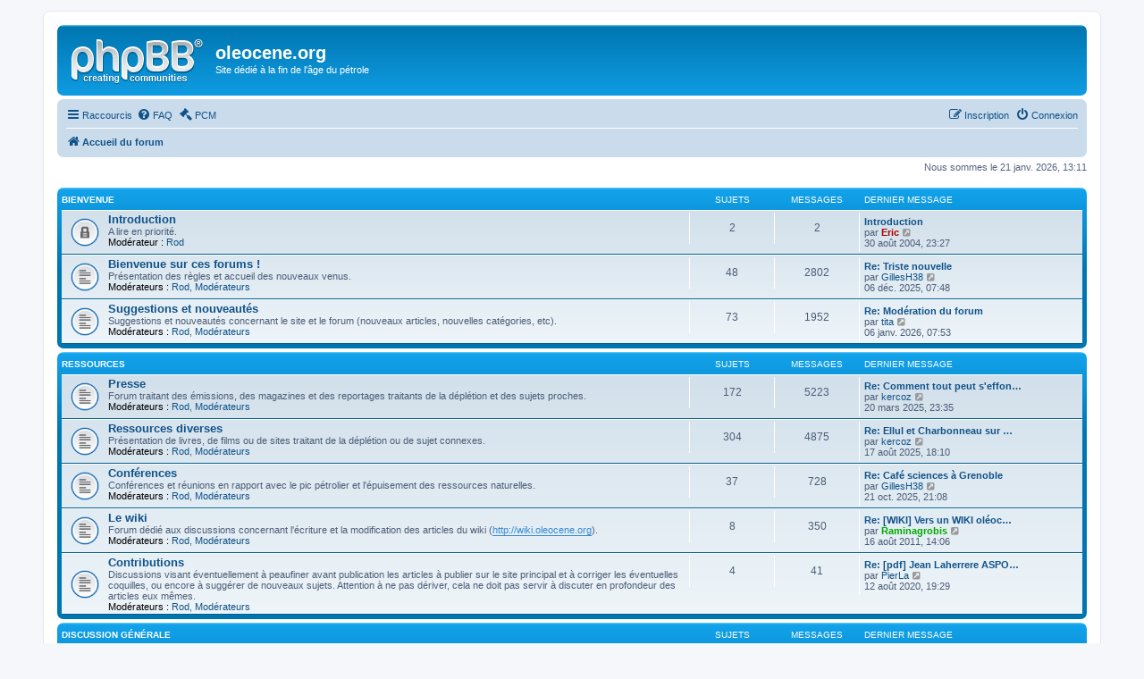

--- FILE ---
content_type: text/html; charset=UTF-8
request_url: http://www.oleocene.org/phpBB3/index.php?sid=631b2da7966dd455965ed11173dc6ae7
body_size: 8601
content:
<!DOCTYPE html>
<html dir="ltr" lang="fr">
<head>
<meta charset="utf-8" />
<meta http-equiv="X-UA-Compatible" content="IE=edge">
<meta name="viewport" content="width=device-width, initial-scale=1" />

<title>oleocene.org - Page d’accueil</title>

	<link rel="alternate" type="application/atom+xml" title="Flux - oleocene.org" href="/phpBB3/app.php/feed?sid=0953eca29576d155fd230f2c244ec85d">		<link rel="alternate" type="application/atom+xml" title="Flux - Tous les forums" href="/phpBB3/app.php/feed/forums?sid=0953eca29576d155fd230f2c244ec85d">					

<!--
	phpBB style name: prosilver
	Based on style:   prosilver (this is the default phpBB3 style)
	Original author:  Tom Beddard ( http://www.subBlue.com/ )
	Modified by:
-->

<link href="./assets/css/font-awesome.min.css?assets_version=4" rel="stylesheet">
<link href="./styles/prosilver/theme/stylesheet.css?assets_version=4" rel="stylesheet">
<link href="./styles/prosilver/theme/fr/stylesheet.css?assets_version=4" rel="stylesheet">




<!--[if lte IE 9]>
	<link href="./styles/prosilver/theme/tweaks.css?assets_version=4" rel="stylesheet">
<![endif]-->





</head>
<body id="phpbb" class="nojs notouch section-index ltr ">


<div id="wrap" class="wrap">
	<a id="top" class="top-anchor" accesskey="t"></a>
	<div id="page-header">
		<div class="headerbar" role="banner">
					<div class="inner">

			<div id="site-description" class="site-description">
				<a id="logo" class="logo" href="./index.php?sid=0953eca29576d155fd230f2c244ec85d" title="Accueil du forum"><span class="site_logo"></span></a>
				<h1>oleocene.org</h1>
				<p>Site dédié à la fin de l'âge du pétrole</p>
				<p class="skiplink"><a href="#start_here">Accéder au contenu</a></p>
			</div>

									
			</div>
					</div>
				<div class="navbar" role="navigation">
	<div class="inner">

	<ul id="nav-main" class="nav-main linklist" role="menubar">

		<li id="quick-links" class="quick-links dropdown-container responsive-menu hidden" data-skip-responsive="true">
			<a href="#" class="dropdown-trigger">
				<i class="icon fa-bars fa-fw" aria-hidden="true"></i><span>Raccourcis</span>
			</a>
			<div class="dropdown">
				<div class="pointer"><div class="pointer-inner"></div></div>
				<ul class="dropdown-contents" role="menu">
					
					
											<li class="separator"></li>
																			<li>
								<a href="./memberlist.php?mode=team&amp;sid=0953eca29576d155fd230f2c244ec85d" role="menuitem">
									<i class="icon fa-shield fa-fw" aria-hidden="true"></i><span>L’équipe</span>
								</a>
							</li>
																<li class="separator"></li>

									</ul>
			</div>
		</li>

				<li data-skip-responsive="true">
			<a href="/phpBB3/app.php/help/faq?sid=0953eca29576d155fd230f2c244ec85d" rel="help" title="Foire aux questions" role="menuitem">
				<i class="icon fa-question-circle fa-fw" aria-hidden="true"></i><span>FAQ</span>
			</a>
		</li>
									<li data-last-responsive="true">
				<a href="./mcp.php?i=main&amp;mode=front&amp;sid=0953eca29576d155fd230f2c244ec85d" title="Panneau de contrôle du modérateur" role="menuitem">
					<i class="icon fa-gavel fa-fw" aria-hidden="true"></i><span>PCM</span>
				</a>
			</li>
		
			<li class="rightside"  data-skip-responsive="true">
			<a href="./ucp.php?mode=login&amp;sid=0953eca29576d155fd230f2c244ec85d" title="Connexion" accesskey="x" role="menuitem">
				<i class="icon fa-power-off fa-fw" aria-hidden="true"></i><span>Connexion</span>
			</a>
		</li>
					<li class="rightside" data-skip-responsive="true">
				<a href="./ucp.php?mode=register&amp;sid=0953eca29576d155fd230f2c244ec85d" role="menuitem">
					<i class="icon fa-pencil-square-o  fa-fw" aria-hidden="true"></i><span>Inscription</span>
				</a>
			</li>
						</ul>

	<ul id="nav-breadcrumbs" class="nav-breadcrumbs linklist navlinks" role="menubar">
						<li class="breadcrumbs">
										<span class="crumb"  itemtype="http://data-vocabulary.org/Breadcrumb" itemscope=""><a href="./index.php?sid=0953eca29576d155fd230f2c244ec85d" itemprop="url" accesskey="h" data-navbar-reference="index"><i class="icon fa-home fa-fw"></i><span itemprop="title">Accueil du forum</span></a></span>

								</li>
		
			</ul>

	</div>
</div>
	</div>

	
	<a id="start_here" class="anchor"></a>
	<div id="page-body" class="page-body" role="main">
		
		
<p class="right responsive-center time">Nous sommes le 21 janv. 2026, 13:11</p>



	
				<div class="forabg">
			<div class="inner">
			<ul class="topiclist">
				<li class="header">
										<dl class="row-item">
						<dt><div class="list-inner"><a href="./viewforum.php?f=32&amp;sid=0953eca29576d155fd230f2c244ec85d">Bienvenue</a></div></dt>
						<dd class="topics">Sujets</dd>
						<dd class="posts">Messages</dd>
						<dd class="lastpost"><span>Dernier message</span></dd>
					</dl>
									</li>
			</ul>
			<ul class="topiclist forums">
		
	
	
	
			
					<li class="row">
						<dl class="row-item forum_read_locked">
				<dt title="Forum verrouillé">
										<div class="list-inner">
													<!--
								<a class="feed-icon-forum" title="Flux - Introduction" href="/phpBB3/app.php/feed?sid=0953eca29576d155fd230f2c244ec85d?f=4">
									<i class="icon fa-rss-square fa-fw icon-orange" aria-hidden="true"></i><span class="sr-only">Flux - Introduction</span>
								</a>
							-->
																		<a href="./viewforum.php?f=4&amp;sid=0953eca29576d155fd230f2c244ec85d" class="forumtitle">Introduction</a>
						<br />A lire en priorité.													<br /><strong>Modérateur :</strong> <a href="./memberlist.php?mode=viewprofile&amp;u=10592&amp;sid=0953eca29576d155fd230f2c244ec85d" class="username">Rod</a>
												
												<div class="responsive-show" style="display: none;">
															Sujets : <strong>2</strong>
													</div>
											</div>
				</dt>
									<dd class="topics">2 <dfn>Sujets</dfn></dd>
					<dd class="posts">2 <dfn>Messages</dfn></dd>
					<dd class="lastpost">
						<span>
																						<dfn>Dernier message</dfn>
																										<a href="./viewtopic.php?f=4&amp;p=8&amp;sid=0953eca29576d155fd230f2c244ec85d#p8" title="Introduction" class="lastsubject">Introduction</a> <br />
																	par <a href="./memberlist.php?mode=viewprofile&amp;u=2&amp;sid=0953eca29576d155fd230f2c244ec85d" style="color: #AA0000;" class="username-coloured">Eric</a>
																	<a href="./viewtopic.php?f=4&amp;p=8&amp;sid=0953eca29576d155fd230f2c244ec85d#p8" title="Consulter le dernier message">
										<i class="icon fa-external-link-square fa-fw icon-lightgray icon-md" aria-hidden="true"></i><span class="sr-only">Consulter le dernier message</span>
									</a>
																<br />30 août 2004, 23:27
													</span>
					</dd>
							</dl>
					</li>
			
	
	
			
					<li class="row">
						<dl class="row-item forum_read">
				<dt title="Aucun message non lu">
										<div class="list-inner">
													<!--
								<a class="feed-icon-forum" title="Flux - Bienvenue sur ces forums !" href="/phpBB3/app.php/feed?sid=0953eca29576d155fd230f2c244ec85d?f=9">
									<i class="icon fa-rss-square fa-fw icon-orange" aria-hidden="true"></i><span class="sr-only">Flux - Bienvenue sur ces forums !</span>
								</a>
							-->
																		<a href="./viewforum.php?f=9&amp;sid=0953eca29576d155fd230f2c244ec85d" class="forumtitle">Bienvenue sur ces forums !</a>
						<br />Présentation des règles et accueil des nouveaux venus.													<br /><strong>Modérateurs :</strong> <a href="./memberlist.php?mode=viewprofile&amp;u=10592&amp;sid=0953eca29576d155fd230f2c244ec85d" class="username">Rod</a>, <a href="./memberlist.php?mode=group&amp;g=284&amp;sid=0953eca29576d155fd230f2c244ec85d">Modérateurs</a>
												
												<div class="responsive-show" style="display: none;">
															Sujets : <strong>48</strong>
													</div>
											</div>
				</dt>
									<dd class="topics">48 <dfn>Sujets</dfn></dd>
					<dd class="posts">2802 <dfn>Messages</dfn></dd>
					<dd class="lastpost">
						<span>
																						<dfn>Dernier message</dfn>
																										<a href="./viewtopic.php?f=9&amp;p=2419015&amp;sid=0953eca29576d155fd230f2c244ec85d#p2419015" title="Re: Triste nouvelle" class="lastsubject">Re: Triste nouvelle</a> <br />
																	par <a href="./memberlist.php?mode=viewprofile&amp;u=261&amp;sid=0953eca29576d155fd230f2c244ec85d" class="username">GillesH38</a>
																	<a href="./viewtopic.php?f=9&amp;p=2419015&amp;sid=0953eca29576d155fd230f2c244ec85d#p2419015" title="Consulter le dernier message">
										<i class="icon fa-external-link-square fa-fw icon-lightgray icon-md" aria-hidden="true"></i><span class="sr-only">Consulter le dernier message</span>
									</a>
																<br />06 déc. 2025, 07:48
													</span>
					</dd>
							</dl>
					</li>
			
	
	
			
					<li class="row">
						<dl class="row-item forum_read">
				<dt title="Aucun message non lu">
										<div class="list-inner">
													<!--
								<a class="feed-icon-forum" title="Flux - Suggestions et nouveautés" href="/phpBB3/app.php/feed?sid=0953eca29576d155fd230f2c244ec85d?f=5">
									<i class="icon fa-rss-square fa-fw icon-orange" aria-hidden="true"></i><span class="sr-only">Flux - Suggestions et nouveautés</span>
								</a>
							-->
																		<a href="./viewforum.php?f=5&amp;sid=0953eca29576d155fd230f2c244ec85d" class="forumtitle">Suggestions et nouveautés</a>
						<br />Suggestions et nouveautés concernant le site et le forum (nouveaux articles, nouvelles catégories, etc).													<br /><strong>Modérateurs :</strong> <a href="./memberlist.php?mode=viewprofile&amp;u=10592&amp;sid=0953eca29576d155fd230f2c244ec85d" class="username">Rod</a>, <a href="./memberlist.php?mode=group&amp;g=284&amp;sid=0953eca29576d155fd230f2c244ec85d">Modérateurs</a>
												
												<div class="responsive-show" style="display: none;">
															Sujets : <strong>73</strong>
													</div>
											</div>
				</dt>
									<dd class="topics">73 <dfn>Sujets</dfn></dd>
					<dd class="posts">1952 <dfn>Messages</dfn></dd>
					<dd class="lastpost">
						<span>
																						<dfn>Dernier message</dfn>
																										<a href="./viewtopic.php?f=5&amp;p=2420279&amp;sid=0953eca29576d155fd230f2c244ec85d#p2420279" title="Re: Modération du forum" class="lastsubject">Re: Modération du forum</a> <br />
																	par <a href="./memberlist.php?mode=viewprofile&amp;u=95&amp;sid=0953eca29576d155fd230f2c244ec85d" class="username">tita</a>
																	<a href="./viewtopic.php?f=5&amp;p=2420279&amp;sid=0953eca29576d155fd230f2c244ec85d#p2420279" title="Consulter le dernier message">
										<i class="icon fa-external-link-square fa-fw icon-lightgray icon-md" aria-hidden="true"></i><span class="sr-only">Consulter le dernier message</span>
									</a>
																<br />06 janv. 2026, 07:53
													</span>
					</dd>
							</dl>
					</li>
			
	
				</ul>

			</div>
		</div>
	
				<div class="forabg">
			<div class="inner">
			<ul class="topiclist">
				<li class="header">
										<dl class="row-item">
						<dt><div class="list-inner"><a href="./viewforum.php?f=33&amp;sid=0953eca29576d155fd230f2c244ec85d">Ressources</a></div></dt>
						<dd class="topics">Sujets</dd>
						<dd class="posts">Messages</dd>
						<dd class="lastpost"><span>Dernier message</span></dd>
					</dl>
									</li>
			</ul>
			<ul class="topiclist forums">
		
	
	
	
			
					<li class="row">
						<dl class="row-item forum_read">
				<dt title="Aucun message non lu">
										<div class="list-inner">
													<!--
								<a class="feed-icon-forum" title="Flux - Presse" href="/phpBB3/app.php/feed?sid=0953eca29576d155fd230f2c244ec85d?f=26">
									<i class="icon fa-rss-square fa-fw icon-orange" aria-hidden="true"></i><span class="sr-only">Flux - Presse</span>
								</a>
							-->
																		<a href="./viewforum.php?f=26&amp;sid=0953eca29576d155fd230f2c244ec85d" class="forumtitle">Presse</a>
						<br />Forum traitant des émissions, des magazines et des reportages traitants de la déplétion et des sujets proches.													<br /><strong>Modérateurs :</strong> <a href="./memberlist.php?mode=viewprofile&amp;u=10592&amp;sid=0953eca29576d155fd230f2c244ec85d" class="username">Rod</a>, <a href="./memberlist.php?mode=group&amp;g=284&amp;sid=0953eca29576d155fd230f2c244ec85d">Modérateurs</a>
												
												<div class="responsive-show" style="display: none;">
															Sujets : <strong>172</strong>
													</div>
											</div>
				</dt>
									<dd class="topics">172 <dfn>Sujets</dfn></dd>
					<dd class="posts">5223 <dfn>Messages</dfn></dd>
					<dd class="lastpost">
						<span>
																						<dfn>Dernier message</dfn>
																										<a href="./viewtopic.php?f=26&amp;p=2408567&amp;sid=0953eca29576d155fd230f2c244ec85d#p2408567" title="Re: Comment tout peut s'effondrer" class="lastsubject">Re: Comment tout peut s'effon…</a> <br />
																	par <a href="./memberlist.php?mode=viewprofile&amp;u=9021&amp;sid=0953eca29576d155fd230f2c244ec85d" class="username">kercoz</a>
																	<a href="./viewtopic.php?f=26&amp;p=2408567&amp;sid=0953eca29576d155fd230f2c244ec85d#p2408567" title="Consulter le dernier message">
										<i class="icon fa-external-link-square fa-fw icon-lightgray icon-md" aria-hidden="true"></i><span class="sr-only">Consulter le dernier message</span>
									</a>
																<br />20 mars 2025, 23:35
													</span>
					</dd>
							</dl>
					</li>
			
	
	
			
					<li class="row">
						<dl class="row-item forum_read">
				<dt title="Aucun message non lu">
										<div class="list-inner">
													<!--
								<a class="feed-icon-forum" title="Flux - Ressources diverses" href="/phpBB3/app.php/feed?sid=0953eca29576d155fd230f2c244ec85d?f=10">
									<i class="icon fa-rss-square fa-fw icon-orange" aria-hidden="true"></i><span class="sr-only">Flux - Ressources diverses</span>
								</a>
							-->
																		<a href="./viewforum.php?f=10&amp;sid=0953eca29576d155fd230f2c244ec85d" class="forumtitle">Ressources diverses</a>
						<br />Présentation de livres, de films ou de sites traitant de la déplétion ou de sujet connexes.													<br /><strong>Modérateurs :</strong> <a href="./memberlist.php?mode=viewprofile&amp;u=10592&amp;sid=0953eca29576d155fd230f2c244ec85d" class="username">Rod</a>, <a href="./memberlist.php?mode=group&amp;g=284&amp;sid=0953eca29576d155fd230f2c244ec85d">Modérateurs</a>
												
												<div class="responsive-show" style="display: none;">
															Sujets : <strong>304</strong>
													</div>
											</div>
				</dt>
									<dd class="topics">304 <dfn>Sujets</dfn></dd>
					<dd class="posts">4875 <dfn>Messages</dfn></dd>
					<dd class="lastpost">
						<span>
																						<dfn>Dernier message</dfn>
																										<a href="./viewtopic.php?f=10&amp;p=2415287&amp;sid=0953eca29576d155fd230f2c244ec85d#p2415287" title="Re: Ellul et Charbonneau sur france culture" class="lastsubject">Re: Ellul et Charbonneau sur …</a> <br />
																	par <a href="./memberlist.php?mode=viewprofile&amp;u=9021&amp;sid=0953eca29576d155fd230f2c244ec85d" class="username">kercoz</a>
																	<a href="./viewtopic.php?f=10&amp;p=2415287&amp;sid=0953eca29576d155fd230f2c244ec85d#p2415287" title="Consulter le dernier message">
										<i class="icon fa-external-link-square fa-fw icon-lightgray icon-md" aria-hidden="true"></i><span class="sr-only">Consulter le dernier message</span>
									</a>
																<br />17 août 2025, 18:10
													</span>
					</dd>
							</dl>
					</li>
			
	
	
			
					<li class="row">
						<dl class="row-item forum_read">
				<dt title="Aucun message non lu">
										<div class="list-inner">
													<!--
								<a class="feed-icon-forum" title="Flux - Conférences" href="/phpBB3/app.php/feed?sid=0953eca29576d155fd230f2c244ec85d?f=30">
									<i class="icon fa-rss-square fa-fw icon-orange" aria-hidden="true"></i><span class="sr-only">Flux - Conférences</span>
								</a>
							-->
																		<a href="./viewforum.php?f=30&amp;sid=0953eca29576d155fd230f2c244ec85d" class="forumtitle">Conférences</a>
						<br />Conférences et réunions en rapport avec le pic pétrolier et l'épuisement des ressources naturelles.													<br /><strong>Modérateurs :</strong> <a href="./memberlist.php?mode=viewprofile&amp;u=10592&amp;sid=0953eca29576d155fd230f2c244ec85d" class="username">Rod</a>, <a href="./memberlist.php?mode=group&amp;g=284&amp;sid=0953eca29576d155fd230f2c244ec85d">Modérateurs</a>
												
												<div class="responsive-show" style="display: none;">
															Sujets : <strong>37</strong>
													</div>
											</div>
				</dt>
									<dd class="topics">37 <dfn>Sujets</dfn></dd>
					<dd class="posts">728 <dfn>Messages</dfn></dd>
					<dd class="lastpost">
						<span>
																						<dfn>Dernier message</dfn>
																										<a href="./viewtopic.php?f=30&amp;p=2417727&amp;sid=0953eca29576d155fd230f2c244ec85d#p2417727" title="Re: Café sciences à Grenoble" class="lastsubject">Re: Café sciences à Grenoble</a> <br />
																	par <a href="./memberlist.php?mode=viewprofile&amp;u=261&amp;sid=0953eca29576d155fd230f2c244ec85d" class="username">GillesH38</a>
																	<a href="./viewtopic.php?f=30&amp;p=2417727&amp;sid=0953eca29576d155fd230f2c244ec85d#p2417727" title="Consulter le dernier message">
										<i class="icon fa-external-link-square fa-fw icon-lightgray icon-md" aria-hidden="true"></i><span class="sr-only">Consulter le dernier message</span>
									</a>
																<br />21 oct. 2025, 21:08
													</span>
					</dd>
							</dl>
					</li>
			
	
	
			
					<li class="row">
						<dl class="row-item forum_read">
				<dt title="Aucun message non lu">
										<div class="list-inner">
													<!--
								<a class="feed-icon-forum" title="Flux - Le wiki" href="/phpBB3/app.php/feed?sid=0953eca29576d155fd230f2c244ec85d?f=40">
									<i class="icon fa-rss-square fa-fw icon-orange" aria-hidden="true"></i><span class="sr-only">Flux - Le wiki</span>
								</a>
							-->
																		<a href="./viewforum.php?f=40&amp;sid=0953eca29576d155fd230f2c244ec85d" class="forumtitle">Le wiki</a>
						<br />Forum dédié aux discussions concernant l'écriture et la modification des articles du wiki (<a href="http://wiki.oleocene.org" class="postlink">http://wiki.oleocene.org</a>).													<br /><strong>Modérateurs :</strong> <a href="./memberlist.php?mode=viewprofile&amp;u=10592&amp;sid=0953eca29576d155fd230f2c244ec85d" class="username">Rod</a>, <a href="./memberlist.php?mode=group&amp;g=284&amp;sid=0953eca29576d155fd230f2c244ec85d">Modérateurs</a>
												
												<div class="responsive-show" style="display: none;">
															Sujets : <strong>8</strong>
													</div>
											</div>
				</dt>
									<dd class="topics">8 <dfn>Sujets</dfn></dd>
					<dd class="posts">350 <dfn>Messages</dfn></dd>
					<dd class="lastpost">
						<span>
																						<dfn>Dernier message</dfn>
																										<a href="./viewtopic.php?f=40&amp;p=299388&amp;sid=0953eca29576d155fd230f2c244ec85d#p299388" title="Re: [WIKI] Vers un WIKI oléocène cohérent ..." class="lastsubject">Re: [WIKI] Vers un WIKI oléoc…</a> <br />
																	par <a href="./memberlist.php?mode=viewprofile&amp;u=1187&amp;sid=0953eca29576d155fd230f2c244ec85d" style="color: #00AA00;" class="username-coloured">Raminagrobis</a>
																	<a href="./viewtopic.php?f=40&amp;p=299388&amp;sid=0953eca29576d155fd230f2c244ec85d#p299388" title="Consulter le dernier message">
										<i class="icon fa-external-link-square fa-fw icon-lightgray icon-md" aria-hidden="true"></i><span class="sr-only">Consulter le dernier message</span>
									</a>
																<br />16 août 2011, 14:06
													</span>
					</dd>
							</dl>
					</li>
			
	
	
			
					<li class="row">
						<dl class="row-item forum_read">
				<dt title="Aucun message non lu">
										<div class="list-inner">
													<!--
								<a class="feed-icon-forum" title="Flux - Contributions" href="/phpBB3/app.php/feed?sid=0953eca29576d155fd230f2c244ec85d?f=41">
									<i class="icon fa-rss-square fa-fw icon-orange" aria-hidden="true"></i><span class="sr-only">Flux - Contributions</span>
								</a>
							-->
																		<a href="./viewforum.php?f=41&amp;sid=0953eca29576d155fd230f2c244ec85d" class="forumtitle">Contributions</a>
						<br />Discussions visant éventuellement à peaufiner avant publication les articles à publier sur le site principal et à corriger les éventuelles coquilles, ou encore à suggérer de nouveaux sujets. Attention à ne pas dériver, cela ne doit pas servir à discuter en profondeur des articles eux mêmes.													<br /><strong>Modérateurs :</strong> <a href="./memberlist.php?mode=viewprofile&amp;u=10592&amp;sid=0953eca29576d155fd230f2c244ec85d" class="username">Rod</a>, <a href="./memberlist.php?mode=group&amp;g=284&amp;sid=0953eca29576d155fd230f2c244ec85d">Modérateurs</a>
												
												<div class="responsive-show" style="display: none;">
															Sujets : <strong>4</strong>
													</div>
											</div>
				</dt>
									<dd class="topics">4 <dfn>Sujets</dfn></dd>
					<dd class="posts">41 <dfn>Messages</dfn></dd>
					<dd class="lastpost">
						<span>
																						<dfn>Dernier message</dfn>
																										<a href="./viewtopic.php?f=41&amp;p=2307558&amp;sid=0953eca29576d155fd230f2c244ec85d#p2307558" title="Re: [pdf] Jean Laherrere ASPO à Mines de Paris, 25 octobre 2010" class="lastsubject">Re: [pdf] Jean Laherrere ASPO…</a> <br />
																	par <a href="./memberlist.php?mode=viewprofile&amp;u=38393&amp;sid=0953eca29576d155fd230f2c244ec85d" class="username">PierLa</a>
																	<a href="./viewtopic.php?f=41&amp;p=2307558&amp;sid=0953eca29576d155fd230f2c244ec85d#p2307558" title="Consulter le dernier message">
										<i class="icon fa-external-link-square fa-fw icon-lightgray icon-md" aria-hidden="true"></i><span class="sr-only">Consulter le dernier message</span>
									</a>
																<br />12 août 2020, 19:29
													</span>
					</dd>
							</dl>
					</li>
			
	
				</ul>

			</div>
		</div>
	
				<div class="forabg">
			<div class="inner">
			<ul class="topiclist">
				<li class="header">
										<dl class="row-item">
						<dt><div class="list-inner"><a href="./viewforum.php?f=34&amp;sid=0953eca29576d155fd230f2c244ec85d">Discussion générale</a></div></dt>
						<dd class="topics">Sujets</dd>
						<dd class="posts">Messages</dd>
						<dd class="lastpost"><span>Dernier message</span></dd>
					</dl>
									</li>
			</ul>
			<ul class="topiclist forums">
		
	
	
	
			
					<li class="row">
						<dl class="row-item forum_read">
				<dt title="Aucun message non lu">
										<div class="list-inner">
													<!--
								<a class="feed-icon-forum" title="Flux - Discussion" href="/phpBB3/app.php/feed?sid=0953eca29576d155fd230f2c244ec85d?f=7">
									<i class="icon fa-rss-square fa-fw icon-orange" aria-hidden="true"></i><span class="sr-only">Flux - Discussion</span>
								</a>
							-->
																		<a href="./viewforum.php?f=7&amp;sid=0953eca29576d155fd230f2c244ec85d" class="forumtitle">Discussion</a>
						<br />Discussions libres mais portant sur le thème général de la déplétion.													<br /><strong>Modérateurs :</strong> <a href="./memberlist.php?mode=viewprofile&amp;u=10592&amp;sid=0953eca29576d155fd230f2c244ec85d" class="username">Rod</a>, <a href="./memberlist.php?mode=group&amp;g=284&amp;sid=0953eca29576d155fd230f2c244ec85d">Modérateurs</a>
												
												<div class="responsive-show" style="display: none;">
															Sujets : <strong>453</strong>
													</div>
											</div>
				</dt>
									<dd class="topics">453 <dfn>Sujets</dfn></dd>
					<dd class="posts">37057 <dfn>Messages</dfn></dd>
					<dd class="lastpost">
						<span>
																						<dfn>Dernier message</dfn>
																										<a href="./viewtopic.php?f=7&amp;p=2420972&amp;sid=0953eca29576d155fd230f2c244ec85d#p2420972" title="Re: Démographie, naissances..." class="lastsubject">Re: Démographie, naissances...</a> <br />
																	par <a href="./memberlist.php?mode=viewprofile&amp;u=79&amp;sid=0953eca29576d155fd230f2c244ec85d" style="color: #00AA00;" class="username-coloured">energy_isere</a>
																	<a href="./viewtopic.php?f=7&amp;p=2420972&amp;sid=0953eca29576d155fd230f2c244ec85d#p2420972" title="Consulter le dernier message">
										<i class="icon fa-external-link-square fa-fw icon-lightgray icon-md" aria-hidden="true"></i><span class="sr-only">Consulter le dernier message</span>
									</a>
																<br />19 janv. 2026, 09:02
													</span>
					</dd>
							</dl>
					</li>
			
	
	
			
					<li class="row">
						<dl class="row-item forum_read">
				<dt title="Aucun message non lu">
										<div class="list-inner">
													<!--
								<a class="feed-icon-forum" title="Flux - Actualité" href="/phpBB3/app.php/feed?sid=0953eca29576d155fd230f2c244ec85d?f=3">
									<i class="icon fa-rss-square fa-fw icon-orange" aria-hidden="true"></i><span class="sr-only">Flux - Actualité</span>
								</a>
							-->
																		<a href="./viewforum.php?f=3&amp;sid=0953eca29576d155fd230f2c244ec85d" class="forumtitle">Actualité</a>
						<br />Toute l'acualité, discutée à la lumière de la déplétion des réserves d'hydrocarbures.													<br /><strong>Modérateurs :</strong> <a href="./memberlist.php?mode=viewprofile&amp;u=10592&amp;sid=0953eca29576d155fd230f2c244ec85d" class="username">Rod</a>, <a href="./memberlist.php?mode=group&amp;g=284&amp;sid=0953eca29576d155fd230f2c244ec85d">Modérateurs</a>
												
												<div class="responsive-show" style="display: none;">
															Sujets : <strong>209</strong>
													</div>
											</div>
				</dt>
									<dd class="topics">209 <dfn>Sujets</dfn></dd>
					<dd class="posts">18402 <dfn>Messages</dfn></dd>
					<dd class="lastpost">
						<span>
																						<dfn>Dernier message</dfn>
																										<a href="./viewtopic.php?f=3&amp;p=2421016&amp;sid=0953eca29576d155fd230f2c244ec85d#p2421016" title="Re: [Acteurs] La compagnie TOTAL" class="lastsubject">Re: [Acteurs] La compagnie TO…</a> <br />
																	par <a href="./memberlist.php?mode=viewprofile&amp;u=79&amp;sid=0953eca29576d155fd230f2c244ec85d" style="color: #00AA00;" class="username-coloured">energy_isere</a>
																	<a href="./viewtopic.php?f=3&amp;p=2421016&amp;sid=0953eca29576d155fd230f2c244ec85d#p2421016" title="Consulter le dernier message">
										<i class="icon fa-external-link-square fa-fw icon-lightgray icon-md" aria-hidden="true"></i><span class="sr-only">Consulter le dernier message</span>
									</a>
																<br />Hier, 11:51
													</span>
					</dd>
							</dl>
					</li>
			
	
	
			
					<li class="row">
						<dl class="row-item forum_read">
				<dt title="Aucun message non lu">
										<div class="list-inner">
													<!--
								<a class="feed-icon-forum" title="Flux - Economie" href="/phpBB3/app.php/feed?sid=0953eca29576d155fd230f2c244ec85d?f=13">
									<i class="icon fa-rss-square fa-fw icon-orange" aria-hidden="true"></i><span class="sr-only">Flux - Economie</span>
								</a>
							-->
																		<a href="./viewforum.php?f=13&amp;sid=0953eca29576d155fd230f2c244ec85d" class="forumtitle">Economie</a>
						<br />Discussions traitant de l'impact du pic pétrolier sur l'économie.													<br /><strong>Modérateurs :</strong> <a href="./memberlist.php?mode=viewprofile&amp;u=10592&amp;sid=0953eca29576d155fd230f2c244ec85d" class="username">Rod</a>, <a href="./memberlist.php?mode=group&amp;g=284&amp;sid=0953eca29576d155fd230f2c244ec85d">Modérateurs</a>
												
												<div class="responsive-show" style="display: none;">
															Sujets : <strong>370</strong>
													</div>
											</div>
				</dt>
									<dd class="topics">370 <dfn>Sujets</dfn></dd>
					<dd class="posts">43268 <dfn>Messages</dfn></dd>
					<dd class="lastpost">
						<span>
																						<dfn>Dernier message</dfn>
																										<a href="./viewtopic.php?f=13&amp;p=2421051&amp;sid=0953eca29576d155fd230f2c244ec85d#p2421051" title="Re: L'Or et l'influence du cours du baril sur le cours de l'once" class="lastsubject">Re: L'Or et l'influence du co…</a> <br />
																	par <a href="./memberlist.php?mode=viewprofile&amp;u=79&amp;sid=0953eca29576d155fd230f2c244ec85d" style="color: #00AA00;" class="username-coloured">energy_isere</a>
																	<a href="./viewtopic.php?f=13&amp;p=2421051&amp;sid=0953eca29576d155fd230f2c244ec85d#p2421051" title="Consulter le dernier message">
										<i class="icon fa-external-link-square fa-fw icon-lightgray icon-md" aria-hidden="true"></i><span class="sr-only">Consulter le dernier message</span>
									</a>
																<br />Aujourd’hui, 10:21
													</span>
					</dd>
							</dl>
					</li>
			
	
	
			
					<li class="row">
						<dl class="row-item forum_read">
				<dt title="Aucun message non lu">
										<div class="list-inner">
													<!--
								<a class="feed-icon-forum" title="Flux - Géopolitique" href="/phpBB3/app.php/feed?sid=0953eca29576d155fd230f2c244ec85d?f=2">
									<i class="icon fa-rss-square fa-fw icon-orange" aria-hidden="true"></i><span class="sr-only">Flux - Géopolitique</span>
								</a>
							-->
																		<a href="./viewforum.php?f=2&amp;sid=0953eca29576d155fd230f2c244ec85d" class="forumtitle">Géopolitique</a>
						<br />Impact de la déplétion sur la géopolitique présente, passée et à venir.													<br /><strong>Modérateurs :</strong> <a href="./memberlist.php?mode=viewprofile&amp;u=10592&amp;sid=0953eca29576d155fd230f2c244ec85d" class="username">Rod</a>, <a href="./memberlist.php?mode=group&amp;g=284&amp;sid=0953eca29576d155fd230f2c244ec85d">Modérateurs</a>
												
												<div class="responsive-show" style="display: none;">
															Sujets : <strong>208</strong>
													</div>
											</div>
				</dt>
									<dd class="topics">208 <dfn>Sujets</dfn></dd>
					<dd class="posts">41955 <dfn>Messages</dfn></dd>
					<dd class="lastpost">
						<span>
																						<dfn>Dernier message</dfn>
																										<a href="./viewtopic.php?f=2&amp;p=2421053&amp;sid=0953eca29576d155fd230f2c244ec85d#p2421053" title="Re: Convoitise Trumpienne sur le Groenland" class="lastsubject">Re: Convoitise Trumpienne sur…</a> <br />
																	par <a href="./memberlist.php?mode=viewprofile&amp;u=9021&amp;sid=0953eca29576d155fd230f2c244ec85d" class="username">kercoz</a>
																	<a href="./viewtopic.php?f=2&amp;p=2421053&amp;sid=0953eca29576d155fd230f2c244ec85d#p2421053" title="Consulter le dernier message">
										<i class="icon fa-external-link-square fa-fw icon-lightgray icon-md" aria-hidden="true"></i><span class="sr-only">Consulter le dernier message</span>
									</a>
																<br />Aujourd’hui, 11:59
													</span>
					</dd>
							</dl>
					</li>
			
	
	
			
					<li class="row">
						<dl class="row-item forum_read">
				<dt title="Aucun message non lu">
										<div class="list-inner">
													<!--
								<a class="feed-icon-forum" title="Flux - Politique nationale et locale" href="/phpBB3/app.php/feed?sid=0953eca29576d155fd230f2c244ec85d?f=17">
									<i class="icon fa-rss-square fa-fw icon-orange" aria-hidden="true"></i><span class="sr-only">Flux - Politique nationale et locale</span>
								</a>
							-->
																		<a href="./viewforum.php?f=17&amp;sid=0953eca29576d155fd230f2c244ec85d" class="forumtitle">Politique nationale et locale</a>
						<br />Ce forum ne traite pas du «grand jeu» mais des réactions plus locales au pic pétrolier, à l'échelle du pays, des régions, ou des villes.													<br /><strong>Modérateurs :</strong> <a href="./memberlist.php?mode=viewprofile&amp;u=10592&amp;sid=0953eca29576d155fd230f2c244ec85d" class="username">Rod</a>, <a href="./memberlist.php?mode=group&amp;g=284&amp;sid=0953eca29576d155fd230f2c244ec85d">Modérateurs</a>
												
												<div class="responsive-show" style="display: none;">
															Sujets : <strong>119</strong>
													</div>
											</div>
				</dt>
									<dd class="topics">119 <dfn>Sujets</dfn></dd>
					<dd class="posts">5059 <dfn>Messages</dfn></dd>
					<dd class="lastpost">
						<span>
																						<dfn>Dernier message</dfn>
																										<a href="./viewtopic.php?f=17&amp;p=2420828&amp;sid=0953eca29576d155fd230f2c244ec85d#p2420828" title="Re: Libéralisation de l'énergie en France" class="lastsubject">Re: Libéralisation de l'énerg…</a> <br />
																	par <a href="./memberlist.php?mode=viewprofile&amp;u=79&amp;sid=0953eca29576d155fd230f2c244ec85d" style="color: #00AA00;" class="username-coloured">energy_isere</a>
																	<a href="./viewtopic.php?f=17&amp;p=2420828&amp;sid=0953eca29576d155fd230f2c244ec85d#p2420828" title="Consulter le dernier message">
										<i class="icon fa-external-link-square fa-fw icon-lightgray icon-md" aria-hidden="true"></i><span class="sr-only">Consulter le dernier message</span>
									</a>
																<br />16 janv. 2026, 10:49
													</span>
					</dd>
							</dl>
					</li>
			
	
	
			
					<li class="row">
						<dl class="row-item forum_read">
				<dt title="Aucun message non lu">
										<div class="list-inner">
													<!--
								<a class="feed-icon-forum" title="Flux - Préparer le futur" href="/phpBB3/app.php/feed?sid=0953eca29576d155fd230f2c244ec85d?f=6">
									<i class="icon fa-rss-square fa-fw icon-orange" aria-hidden="true"></i><span class="sr-only">Flux - Préparer le futur</span>
								</a>
							-->
																		<a href="./viewforum.php?f=6&amp;sid=0953eca29576d155fd230f2c244ec85d" class="forumtitle">Préparer le futur</a>
						<br />Comment anticiper au mieux le choc à venir (organisation de la société, questions politiques, conseils financiers, etc).													<br /><strong>Modérateurs :</strong> <a href="./memberlist.php?mode=viewprofile&amp;u=10592&amp;sid=0953eca29576d155fd230f2c244ec85d" class="username">Rod</a>, <a href="./memberlist.php?mode=group&amp;g=284&amp;sid=0953eca29576d155fd230f2c244ec85d">Modérateurs</a>
												
												<div class="responsive-show" style="display: none;">
															Sujets : <strong>181</strong>
													</div>
											</div>
				</dt>
									<dd class="topics">181 <dfn>Sujets</dfn></dd>
					<dd class="posts">11774 <dfn>Messages</dfn></dd>
					<dd class="lastpost">
						<span>
																						<dfn>Dernier message</dfn>
																										<a href="./viewtopic.php?f=6&amp;p=2420938&amp;sid=0953eca29576d155fd230f2c244ec85d#p2420938" title="Re: Recyclage des Terres Rares" class="lastsubject">Re: Recyclage des Terres Rares</a> <br />
																	par <a href="./memberlist.php?mode=viewprofile&amp;u=79&amp;sid=0953eca29576d155fd230f2c244ec85d" style="color: #00AA00;" class="username-coloured">energy_isere</a>
																	<a href="./viewtopic.php?f=6&amp;p=2420938&amp;sid=0953eca29576d155fd230f2c244ec85d#p2420938" title="Consulter le dernier message">
										<i class="icon fa-external-link-square fa-fw icon-lightgray icon-md" aria-hidden="true"></i><span class="sr-only">Consulter le dernier message</span>
									</a>
																<br />18 janv. 2026, 15:42
													</span>
					</dd>
							</dl>
					</li>
			
	
	
			
					<li class="row">
						<dl class="row-item forum_read">
				<dt title="Aucun message non lu">
										<div class="list-inner">
													<!--
								<a class="feed-icon-forum" title="Flux - Décroissance pratique" href="/phpBB3/app.php/feed?sid=0953eca29576d155fd230f2c244ec85d?f=23">
									<i class="icon fa-rss-square fa-fw icon-orange" aria-hidden="true"></i><span class="sr-only">Flux - Décroissance pratique</span>
								</a>
							-->
																		<a href="./viewforum.php?f=23&amp;sid=0953eca29576d155fd230f2c244ec85d" class="forumtitle">Décroissance pratique</a>
						<br />Comment mettre en pratique la décroissance et vivre dans un monde sans pétrole (les «travaux pratiques» en somme : artisanat, nourriture, etc)													<br /><strong>Modérateurs :</strong> <a href="./memberlist.php?mode=viewprofile&amp;u=10592&amp;sid=0953eca29576d155fd230f2c244ec85d" class="username">Rod</a>, <a href="./memberlist.php?mode=group&amp;g=284&amp;sid=0953eca29576d155fd230f2c244ec85d">Modérateurs</a>
												
												<div class="responsive-show" style="display: none;">
															Sujets : <strong>111</strong>
													</div>
											</div>
				</dt>
									<dd class="topics">111 <dfn>Sujets</dfn></dd>
					<dd class="posts">6088 <dfn>Messages</dfn></dd>
					<dd class="lastpost">
						<span>
																						<dfn>Dernier message</dfn>
																										<a href="./viewtopic.php?f=23&amp;p=2419748&amp;sid=0953eca29576d155fd230f2c244ec85d#p2419748" title="Experience an Astronaut Multiplier Game Anywhere to Win Big Winnings with Space Adventure Online" class="lastsubject">Experience an Astronaut Multi…</a> <br />
																	par <span class="username">Carlvunda</span>
																	<a href="./viewtopic.php?f=23&amp;p=2419748&amp;sid=0953eca29576d155fd230f2c244ec85d#p2419748" title="Consulter le dernier message">
										<i class="icon fa-external-link-square fa-fw icon-lightgray icon-md" aria-hidden="true"></i><span class="sr-only">Consulter le dernier message</span>
									</a>
																<br />05 janv. 2026, 17:17
													</span>
					</dd>
							</dl>
					</li>
			
	
	
			
					<li class="row">
						<dl class="row-item forum_read">
				<dt title="Aucun message non lu">
										<div class="list-inner">
													<!--
								<a class="feed-icon-forum" title="Flux - Habitat" href="/phpBB3/app.php/feed?sid=0953eca29576d155fd230f2c244ec85d?f=16">
									<i class="icon fa-rss-square fa-fw icon-orange" aria-hidden="true"></i><span class="sr-only">Flux - Habitat</span>
								</a>
							-->
																		<a href="./viewforum.php?f=16&amp;sid=0953eca29576d155fd230f2c244ec85d" class="forumtitle">Habitat</a>
						<br />Isolation, maisons écologiques, écoconstruction... c'est ici.													<br /><strong>Modérateurs :</strong> <a href="./memberlist.php?mode=viewprofile&amp;u=10592&amp;sid=0953eca29576d155fd230f2c244ec85d" class="username">Rod</a>, <a href="./memberlist.php?mode=group&amp;g=284&amp;sid=0953eca29576d155fd230f2c244ec85d">Modérateurs</a>
												
												<div class="responsive-show" style="display: none;">
															Sujets : <strong>128</strong>
													</div>
											</div>
				</dt>
									<dd class="topics">128 <dfn>Sujets</dfn></dd>
					<dd class="posts">5168 <dfn>Messages</dfn></dd>
					<dd class="lastpost">
						<span>
																						<dfn>Dernier message</dfn>
																										<a href="./viewtopic.php?f=16&amp;p=2420577&amp;sid=0953eca29576d155fd230f2c244ec85d#p2420577" title="Re: Chauffage urbain" class="lastsubject">Re: Chauffage urbain</a> <br />
																	par <a href="./memberlist.php?mode=viewprofile&amp;u=79&amp;sid=0953eca29576d155fd230f2c244ec85d" style="color: #00AA00;" class="username-coloured">energy_isere</a>
																	<a href="./viewtopic.php?f=16&amp;p=2420577&amp;sid=0953eca29576d155fd230f2c244ec85d#p2420577" title="Consulter le dernier message">
										<i class="icon fa-external-link-square fa-fw icon-lightgray icon-md" aria-hidden="true"></i><span class="sr-only">Consulter le dernier message</span>
									</a>
																<br />07 janv. 2026, 11:11
													</span>
					</dd>
							</dl>
					</li>
			
	
	
			
					<li class="row">
						<dl class="row-item forum_read_subforum">
				<dt title="Aucun message non lu">
										<div class="list-inner">
													<!--
								<a class="feed-icon-forum" title="Flux - Energie" href="/phpBB3/app.php/feed?sid=0953eca29576d155fd230f2c244ec85d?f=12">
									<i class="icon fa-rss-square fa-fw icon-orange" aria-hidden="true"></i><span class="sr-only">Flux - Energie</span>
								</a>
							-->
																		<a href="./viewforum.php?f=12&amp;sid=0953eca29576d155fd230f2c244ec85d" class="forumtitle">Energie</a>
						<br />Discussions traitant des diverses sources d'énergie ainsi que de leur efficacité.													<br /><strong>Modérateurs :</strong> <a href="./memberlist.php?mode=viewprofile&amp;u=10592&amp;sid=0953eca29576d155fd230f2c244ec85d" class="username">Rod</a>, <a href="./memberlist.php?mode=group&amp;g=284&amp;sid=0953eca29576d155fd230f2c244ec85d">Modérateurs</a>
												
												<div class="responsive-show" style="display: none;">
															Sujets : <strong>794</strong>
													</div>
											</div>
				</dt>
									<dd class="topics">794 <dfn>Sujets</dfn></dd>
					<dd class="posts">65577 <dfn>Messages</dfn></dd>
					<dd class="lastpost">
						<span>
																						<dfn>Dernier message</dfn>
																										<a href="./viewtopic.php?f=50&amp;p=2421052&amp;sid=0953eca29576d155fd230f2c244ec85d#p2421052" title="Re: Méthanisation / Biogaz" class="lastsubject">Re: Méthanisation / Biogaz</a> <br />
																	par <a href="./memberlist.php?mode=viewprofile&amp;u=9021&amp;sid=0953eca29576d155fd230f2c244ec85d" class="username">kercoz</a>
																	<a href="./viewtopic.php?f=50&amp;p=2421052&amp;sid=0953eca29576d155fd230f2c244ec85d#p2421052" title="Consulter le dernier message">
										<i class="icon fa-external-link-square fa-fw icon-lightgray icon-md" aria-hidden="true"></i><span class="sr-only">Consulter le dernier message</span>
									</a>
																<br />Aujourd’hui, 10:23
													</span>
					</dd>
							</dl>
					</li>
			
	
	
			
					<li class="row">
						<dl class="row-item forum_read">
				<dt title="Aucun message non lu">
										<div class="list-inner">
													<!--
								<a class="feed-icon-forum" title="Flux - Transports" href="/phpBB3/app.php/feed?sid=0953eca29576d155fd230f2c244ec85d?f=15">
									<i class="icon fa-rss-square fa-fw icon-orange" aria-hidden="true"></i><span class="sr-only">Flux - Transports</span>
								</a>
							-->
																		<a href="./viewforum.php?f=15&amp;sid=0953eca29576d155fd230f2c244ec85d" class="forumtitle">Transports</a>
						<br />Forum dédié aux discussions sur les moyens de transport.													<br /><strong>Modérateurs :</strong> <a href="./memberlist.php?mode=viewprofile&amp;u=10592&amp;sid=0953eca29576d155fd230f2c244ec85d" class="username">Rod</a>, <a href="./memberlist.php?mode=group&amp;g=284&amp;sid=0953eca29576d155fd230f2c244ec85d">Modérateurs</a>
												
												<div class="responsive-show" style="display: none;">
															Sujets : <strong>326</strong>
													</div>
											</div>
				</dt>
									<dd class="topics">326 <dfn>Sujets</dfn></dd>
					<dd class="posts">34543 <dfn>Messages</dfn></dd>
					<dd class="lastpost">
						<span>
																						<dfn>Dernier message</dfn>
																										<a href="./viewtopic.php?f=15&amp;p=2421038&amp;sid=0953eca29576d155fd230f2c244ec85d#p2421038" title="Re: [Aérien] Agrocarburants pour aviation - SAF" class="lastsubject">Re: [Aérien] Agrocarburants p…</a> <br />
																	par <a href="./memberlist.php?mode=viewprofile&amp;u=79&amp;sid=0953eca29576d155fd230f2c244ec85d" style="color: #00AA00;" class="username-coloured">energy_isere</a>
																	<a href="./viewtopic.php?f=15&amp;p=2421038&amp;sid=0953eca29576d155fd230f2c244ec85d#p2421038" title="Consulter le dernier message">
										<i class="icon fa-external-link-square fa-fw icon-lightgray icon-md" aria-hidden="true"></i><span class="sr-only">Consulter le dernier message</span>
									</a>
																<br />Aujourd’hui, 01:02
													</span>
					</dd>
							</dl>
					</li>
			
	
	
			
					<li class="row">
						<dl class="row-item forum_read">
				<dt title="Aucun message non lu">
										<div class="list-inner">
													<!--
								<a class="feed-icon-forum" title="Flux - Psychologie" href="/phpBB3/app.php/feed?sid=0953eca29576d155fd230f2c244ec85d?f=11">
									<i class="icon fa-rss-square fa-fw icon-orange" aria-hidden="true"></i><span class="sr-only">Flux - Psychologie</span>
								</a>
							-->
																		<a href="./viewforum.php?f=11&amp;sid=0953eca29576d155fd230f2c244ec85d" class="forumtitle">Psychologie</a>
						<br />Vous avez ou vous avez eu du mal à accepter le problème, vous ne parvenez pas à convaincre vos proches, vous ne savez pas comment réagir... parlez en ici.													<br /><strong>Modérateurs :</strong> <a href="./memberlist.php?mode=viewprofile&amp;u=10592&amp;sid=0953eca29576d155fd230f2c244ec85d" class="username">Rod</a>, <a href="./memberlist.php?mode=group&amp;g=284&amp;sid=0953eca29576d155fd230f2c244ec85d">Modérateurs</a>
												
												<div class="responsive-show" style="display: none;">
															Sujets : <strong>44</strong>
													</div>
											</div>
				</dt>
									<dd class="topics">44 <dfn>Sujets</dfn></dd>
					<dd class="posts">5294 <dfn>Messages</dfn></dd>
					<dd class="lastpost">
						<span>
																						<dfn>Dernier message</dfn>
																										<a href="./viewtopic.php?f=11&amp;p=2416507&amp;sid=0953eca29576d155fd230f2c244ec85d#p2416507" title="Re: Ukraine" class="lastsubject">Re: Ukraine</a> <br />
																	par <a href="./memberlist.php?mode=viewprofile&amp;u=9021&amp;sid=0953eca29576d155fd230f2c244ec85d" class="username">kercoz</a>
																	<a href="./viewtopic.php?f=11&amp;p=2416507&amp;sid=0953eca29576d155fd230f2c244ec85d#p2416507" title="Consulter le dernier message">
										<i class="icon fa-external-link-square fa-fw icon-lightgray icon-md" aria-hidden="true"></i><span class="sr-only">Consulter le dernier message</span>
									</a>
																<br />13 sept. 2025, 14:35
													</span>
					</dd>
							</dl>
					</li>
			
	
	
			
					<li class="row">
						<dl class="row-item forum_read">
				<dt title="Aucun message non lu">
										<div class="list-inner">
													<!--
								<a class="feed-icon-forum" title="Flux - Environnement" href="/phpBB3/app.php/feed?sid=0953eca29576d155fd230f2c244ec85d?f=29">
									<i class="icon fa-rss-square fa-fw icon-orange" aria-hidden="true"></i><span class="sr-only">Flux - Environnement</span>
								</a>
							-->
																		<a href="./viewforum.php?f=29&amp;sid=0953eca29576d155fd230f2c244ec85d" class="forumtitle">Environnement</a>
						<br />Discussions concernant les conséquences sur l'environnement de la course aux ressources.													<br /><strong>Modérateurs :</strong> <a href="./memberlist.php?mode=viewprofile&amp;u=10592&amp;sid=0953eca29576d155fd230f2c244ec85d" class="username">Rod</a>, <a href="./memberlist.php?mode=group&amp;g=284&amp;sid=0953eca29576d155fd230f2c244ec85d">Modérateurs</a>
												
												<div class="responsive-show" style="display: none;">
															Sujets : <strong>293</strong>
													</div>
											</div>
				</dt>
									<dd class="topics">293 <dfn>Sujets</dfn></dd>
					<dd class="posts">29836 <dfn>Messages</dfn></dd>
					<dd class="lastpost">
						<span>
																						<dfn>Dernier message</dfn>
																										<a href="./viewtopic.php?f=29&amp;p=2421046&amp;sid=0953eca29576d155fd230f2c244ec85d#p2421046" title="Re: Erosion du littoral / subsidence" class="lastsubject">Re: Erosion du littoral / sub…</a> <br />
																	par <a href="./memberlist.php?mode=viewprofile&amp;u=261&amp;sid=0953eca29576d155fd230f2c244ec85d" class="username">GillesH38</a>
																	<a href="./viewtopic.php?f=29&amp;p=2421046&amp;sid=0953eca29576d155fd230f2c244ec85d#p2421046" title="Consulter le dernier message">
										<i class="icon fa-external-link-square fa-fw icon-lightgray icon-md" aria-hidden="true"></i><span class="sr-only">Consulter le dernier message</span>
									</a>
																<br />Aujourd’hui, 09:05
													</span>
					</dd>
							</dl>
					</li>
			
	
				</ul>

			</div>
		</div>
	
				<div class="forabg">
			<div class="inner">
			<ul class="topiclist">
				<li class="header">
										<dl class="row-item">
						<dt><div class="list-inner"><a href="./viewforum.php?f=35&amp;sid=0953eca29576d155fd230f2c244ec85d">Association</a></div></dt>
						<dd class="topics">Sujets</dd>
						<dd class="posts">Messages</dd>
						<dd class="lastpost"><span>Dernier message</span></dd>
					</dl>
									</li>
			</ul>
			<ul class="topiclist forums">
		
	
	
	
			
					<li class="row">
						<dl class="row-item forum_read">
				<dt title="Aucun message non lu">
										<div class="list-inner">
													<!--
								<a class="feed-icon-forum" title="Flux - Association oléocène" href="/phpBB3/app.php/feed?sid=0953eca29576d155fd230f2c244ec85d?f=28">
									<i class="icon fa-rss-square fa-fw icon-orange" aria-hidden="true"></i><span class="sr-only">Flux - Association oléocène</span>
								</a>
							-->
																		<a href="./viewforum.php?f=28&amp;sid=0953eca29576d155fd230f2c244ec85d" class="forumtitle">Association oléocène</a>
						<br />Forum réservé aux membres de l'association oléocène													<br /><strong>Modérateur :</strong> <a href="./memberlist.php?mode=group&amp;g=284&amp;sid=0953eca29576d155fd230f2c244ec85d">Modérateurs</a>
												
												<div class="responsive-show" style="display: none;">
															Sujets : <strong>22</strong>
													</div>
											</div>
				</dt>
									<dd class="topics">22 <dfn>Sujets</dfn></dd>
					<dd class="posts">472 <dfn>Messages</dfn></dd>
					<dd class="lastpost">
						<span>
																						<dfn>Dernier message</dfn>
																										<a href="./viewtopic.php?f=28&amp;p=258572&amp;sid=0953eca29576d155fd230f2c244ec85d#p258572" title="Re: Nouvelle AG, devenir de l'asso" class="lastsubject">Re: Nouvelle AG, devenir de l…</a> <br />
																	par <a href="./memberlist.php?mode=viewprofile&amp;u=446&amp;sid=0953eca29576d155fd230f2c244ec85d" style="color: #00AA00;" class="username-coloured">phyvette</a>
																	<a href="./viewtopic.php?f=28&amp;p=258572&amp;sid=0953eca29576d155fd230f2c244ec85d#p258572" title="Consulter le dernier message">
										<i class="icon fa-external-link-square fa-fw icon-lightgray icon-md" aria-hidden="true"></i><span class="sr-only">Consulter le dernier message</span>
									</a>
																<br />22 nov. 2009, 22:50
													</span>
					</dd>
							</dl>
					</li>
			
	
				</ul>

			</div>
		</div>
	
				<div class="forabg">
			<div class="inner">
			<ul class="topiclist">
				<li class="header">
										<dl class="row-item">
						<dt><div class="list-inner"><a href="./viewforum.php?f=36&amp;sid=0953eca29576d155fd230f2c244ec85d">Actions locales</a></div></dt>
						<dd class="topics">Sujets</dd>
						<dd class="posts">Messages</dd>
						<dd class="lastpost"><span>Dernier message</span></dd>
					</dl>
									</li>
			</ul>
			<ul class="topiclist forums">
		
	
	
	
			
					<li class="row">
						<dl class="row-item forum_read">
				<dt title="Aucun message non lu">
										<div class="list-inner">
													<!--
								<a class="feed-icon-forum" title="Flux - France" href="/phpBB3/app.php/feed?sid=0953eca29576d155fd230f2c244ec85d?f=24">
									<i class="icon fa-rss-square fa-fw icon-orange" aria-hidden="true"></i><span class="sr-only">Flux - France</span>
								</a>
							-->
																		<a href="./viewforum.php?f=24&amp;sid=0953eca29576d155fd230f2c244ec85d" class="forumtitle">France</a>
						<br />Forum réservé aux actions concrètes (les discussions sont pour un autre forum) : réunions, affiches, etc. Classé par départements.													<br /><strong>Modérateurs :</strong> <a href="./memberlist.php?mode=viewprofile&amp;u=10592&amp;sid=0953eca29576d155fd230f2c244ec85d" class="username">Rod</a>, <a href="./memberlist.php?mode=group&amp;g=284&amp;sid=0953eca29576d155fd230f2c244ec85d">Modérateurs</a>
												
												<div class="responsive-show" style="display: none;">
															Sujets : <strong>6</strong>
													</div>
											</div>
				</dt>
									<dd class="topics">6 <dfn>Sujets</dfn></dd>
					<dd class="posts">360 <dfn>Messages</dfn></dd>
					<dd class="lastpost">
						<span>
																						<dfn>Dernier message</dfn>
																										<a href="./viewtopic.php?f=24&amp;p=274233&amp;sid=0953eca29576d155fd230f2c244ec85d#p274233" title="Re: Pour des alternatives au nucléaire STOP EPR !" class="lastsubject">Re: Pour des alternatives au …</a> <br />
																	par <a href="./memberlist.php?mode=viewprofile&amp;u=276&amp;sid=0953eca29576d155fd230f2c244ec85d" class="username">Berthier</a>
																	<a href="./viewtopic.php?f=24&amp;p=274233&amp;sid=0953eca29576d155fd230f2c244ec85d#p274233" title="Consulter le dernier message">
										<i class="icon fa-external-link-square fa-fw icon-lightgray icon-md" aria-hidden="true"></i><span class="sr-only">Consulter le dernier message</span>
									</a>
																<br />02 juin 2010, 10:39
													</span>
					</dd>
							</dl>
					</li>
			
	
	
			
					<li class="row">
						<dl class="row-item forum_read">
				<dt title="Aucun message non lu">
										<div class="list-inner">
													<!--
								<a class="feed-icon-forum" title="Flux - Etranger" href="/phpBB3/app.php/feed?sid=0953eca29576d155fd230f2c244ec85d?f=25">
									<i class="icon fa-rss-square fa-fw icon-orange" aria-hidden="true"></i><span class="sr-only">Flux - Etranger</span>
								</a>
							-->
																		<a href="./viewforum.php?f=25&amp;sid=0953eca29576d155fd230f2c244ec85d" class="forumtitle">Etranger</a>
						<br />Actions concrètes hors de l'hexagone													<br /><strong>Modérateurs :</strong> <a href="./memberlist.php?mode=viewprofile&amp;u=10592&amp;sid=0953eca29576d155fd230f2c244ec85d" class="username">Rod</a>, <a href="./memberlist.php?mode=group&amp;g=284&amp;sid=0953eca29576d155fd230f2c244ec85d">Modérateurs</a>
												
												<div class="responsive-show" style="display: none;">
															Sujets : <strong>1</strong>
													</div>
											</div>
				</dt>
									<dd class="topics">1 <dfn>Sujets</dfn></dd>
					<dd class="posts">27 <dfn>Messages</dfn></dd>
					<dd class="lastpost">
						<span>
																						<dfn>Dernier message</dfn>
																	par <a href="./memberlist.php?mode=viewprofile&amp;u=501&amp;sid=0953eca29576d155fd230f2c244ec85d" class="username">will asppec</a>
																	<a href="./viewtopic.php?f=25&amp;p=52893&amp;sid=0953eca29576d155fd230f2c244ec85d#p52893" title="Consulter le dernier message">
										<i class="icon fa-external-link-square fa-fw icon-lightgray icon-md" aria-hidden="true"></i><span class="sr-only">Consulter le dernier message</span>
									</a>
																<br />23 avr. 2006, 22:53
													</span>
					</dd>
							</dl>
					</li>
			
	
				</ul>

			</div>
		</div>
	
				<div class="forabg">
			<div class="inner">
			<ul class="topiclist">
				<li class="header">
										<dl class="row-item">
						<dt><div class="list-inner"><a href="./viewforum.php?f=37&amp;sid=0953eca29576d155fd230f2c244ec85d">Monde francophone</a></div></dt>
						<dd class="topics">Sujets</dd>
						<dd class="posts">Messages</dd>
						<dd class="lastpost"><span>Dernier message</span></dd>
					</dl>
									</li>
			</ul>
			<ul class="topiclist forums">
		
	
	
	
			
					<li class="row">
						<dl class="row-item forum_read">
				<dt title="Aucun message non lu">
										<div class="list-inner">
													<!--
								<a class="feed-icon-forum" title="Flux - Quebec" href="/phpBB3/app.php/feed?sid=0953eca29576d155fd230f2c244ec85d?f=18">
									<i class="icon fa-rss-square fa-fw icon-orange" aria-hidden="true"></i><span class="sr-only">Flux - Quebec</span>
								</a>
							-->
																		<a href="./viewforum.php?f=18&amp;sid=0953eca29576d155fd230f2c244ec85d" class="forumtitle">Quebec</a>
						<br />discussions pour le Quebec.													<br /><strong>Modérateurs :</strong> <a href="./memberlist.php?mode=viewprofile&amp;u=10592&amp;sid=0953eca29576d155fd230f2c244ec85d" class="username">Rod</a>, <a href="./memberlist.php?mode=group&amp;g=284&amp;sid=0953eca29576d155fd230f2c244ec85d">Modérateurs</a>
												
												<div class="responsive-show" style="display: none;">
															Sujets : <strong>27</strong>
													</div>
											</div>
				</dt>
									<dd class="topics">27 <dfn>Sujets</dfn></dd>
					<dd class="posts">370 <dfn>Messages</dfn></dd>
					<dd class="lastpost">
						<span>
																						<dfn>Dernier message</dfn>
																										<a href="./viewtopic.php?f=18&amp;p=2394727&amp;sid=0953eca29576d155fd230f2c244ec85d#p2394727" title="Re: Incendies 2024" class="lastsubject">Re: Incendies 2024</a> <br />
																	par <a href="./memberlist.php?mode=viewprofile&amp;u=38382&amp;sid=0953eca29576d155fd230f2c244ec85d" class="username">Jeudi</a>
																	<a href="./viewtopic.php?f=18&amp;p=2394727&amp;sid=0953eca29576d155fd230f2c244ec85d#p2394727" title="Consulter le dernier message">
										<i class="icon fa-external-link-square fa-fw icon-lightgray icon-md" aria-hidden="true"></i><span class="sr-only">Consulter le dernier message</span>
									</a>
																<br />10 juil. 2024, 12:51
													</span>
					</dd>
							</dl>
					</li>
			
	
	
			
					<li class="row">
						<dl class="row-item forum_read">
				<dt title="Aucun message non lu">
										<div class="list-inner">
													<!--
								<a class="feed-icon-forum" title="Flux - Europe" href="/phpBB3/app.php/feed?sid=0953eca29576d155fd230f2c244ec85d?f=19">
									<i class="icon fa-rss-square fa-fw icon-orange" aria-hidden="true"></i><span class="sr-only">Flux - Europe</span>
								</a>
							-->
																		<a href="./viewforum.php?f=19&amp;sid=0953eca29576d155fd230f2c244ec85d" class="forumtitle">Europe</a>
						<br />Suisse, Belgique, luxembourg...													<br /><strong>Modérateurs :</strong> <a href="./memberlist.php?mode=viewprofile&amp;u=10592&amp;sid=0953eca29576d155fd230f2c244ec85d" class="username">Rod</a>, <a href="./memberlist.php?mode=group&amp;g=284&amp;sid=0953eca29576d155fd230f2c244ec85d">Modérateurs</a>
												
												<div class="responsive-show" style="display: none;">
															Sujets : <strong>13</strong>
													</div>
											</div>
				</dt>
									<dd class="topics">13 <dfn>Sujets</dfn></dd>
					<dd class="posts">1418 <dfn>Messages</dfn></dd>
					<dd class="lastpost">
						<span>
																						<dfn>Dernier message</dfn>
																										<a href="./viewtopic.php?f=19&amp;p=2419697&amp;sid=0953eca29576d155fd230f2c244ec85d#p2419697" title="Re: La Suède désire ne plus dépendre du pétrole d'ici 2020 ! (et n' y arriva pas)" class="lastsubject">Re: La Suède désire ne plus d…</a> <br />
																	par <a href="./memberlist.php?mode=viewprofile&amp;u=79&amp;sid=0953eca29576d155fd230f2c244ec85d" style="color: #00AA00;" class="username-coloured">energy_isere</a>
																	<a href="./viewtopic.php?f=19&amp;p=2419697&amp;sid=0953eca29576d155fd230f2c244ec85d#p2419697" title="Consulter le dernier message">
										<i class="icon fa-external-link-square fa-fw icon-lightgray icon-md" aria-hidden="true"></i><span class="sr-only">Consulter le dernier message</span>
									</a>
																<br />04 janv. 2026, 22:14
													</span>
					</dd>
							</dl>
					</li>
			
	
	
			
					<li class="row">
						<dl class="row-item forum_read">
				<dt title="Aucun message non lu">
										<div class="list-inner">
													<!--
								<a class="feed-icon-forum" title="Flux - Afrique" href="/phpBB3/app.php/feed?sid=0953eca29576d155fd230f2c244ec85d?f=20">
									<i class="icon fa-rss-square fa-fw icon-orange" aria-hidden="true"></i><span class="sr-only">Flux - Afrique</span>
								</a>
							-->
																		<a href="./viewforum.php?f=20&amp;sid=0953eca29576d155fd230f2c244ec85d" class="forumtitle">Afrique</a>
						<br />Toutes discussions pour les habitants francophones d'Afrique.													<br /><strong>Modérateurs :</strong> <a href="./memberlist.php?mode=viewprofile&amp;u=10592&amp;sid=0953eca29576d155fd230f2c244ec85d" class="username">Rod</a>, <a href="./memberlist.php?mode=group&amp;g=284&amp;sid=0953eca29576d155fd230f2c244ec85d">Modérateurs</a>
												
												<div class="responsive-show" style="display: none;">
															Sujets : <strong>56</strong>
													</div>
											</div>
				</dt>
									<dd class="topics">56 <dfn>Sujets</dfn></dd>
					<dd class="posts">5952 <dfn>Messages</dfn></dd>
					<dd class="lastpost">
						<span>
																						<dfn>Dernier message</dfn>
																										<a href="./viewtopic.php?f=20&amp;p=2421030&amp;sid=0953eca29576d155fd230f2c244ec85d#p2421030" title="Re: Congo  RDC" class="lastsubject">Re: Congo  RDC</a> <br />
																	par <a href="./memberlist.php?mode=viewprofile&amp;u=79&amp;sid=0953eca29576d155fd230f2c244ec85d" style="color: #00AA00;" class="username-coloured">energy_isere</a>
																	<a href="./viewtopic.php?f=20&amp;p=2421030&amp;sid=0953eca29576d155fd230f2c244ec85d#p2421030" title="Consulter le dernier message">
										<i class="icon fa-external-link-square fa-fw icon-lightgray icon-md" aria-hidden="true"></i><span class="sr-only">Consulter le dernier message</span>
									</a>
																<br />Aujourd’hui, 00:10
													</span>
					</dd>
							</dl>
					</li>
			
	
				</ul>

			</div>
		</div>
	
				<div class="forabg">
			<div class="inner">
			<ul class="topiclist">
				<li class="header">
										<dl class="row-item">
						<dt><div class="list-inner"><a href="./viewforum.php?f=38&amp;sid=0953eca29576d155fd230f2c244ec85d">Discussion libre</a></div></dt>
						<dd class="topics">Sujets</dd>
						<dd class="posts">Messages</dd>
						<dd class="lastpost"><span>Dernier message</span></dd>
					</dl>
									</li>
			</ul>
			<ul class="topiclist forums">
		
	
	
	
			
					<li class="row">
						<dl class="row-item forum_read">
				<dt title="Aucun message non lu">
										<div class="list-inner">
													<!--
								<a class="feed-icon-forum" title="Flux - Hors sujet" href="/phpBB3/app.php/feed?sid=0953eca29576d155fd230f2c244ec85d?f=8">
									<i class="icon fa-rss-square fa-fw icon-orange" aria-hidden="true"></i><span class="sr-only">Flux - Hors sujet</span>
								</a>
							-->
																		<a href="./viewforum.php?f=8&amp;sid=0953eca29576d155fd230f2c244ec85d" class="forumtitle">Hors sujet</a>
						<br />Envie de bavarder ? C'est ici.													<br /><strong>Modérateurs :</strong> <a href="./memberlist.php?mode=viewprofile&amp;u=10592&amp;sid=0953eca29576d155fd230f2c244ec85d" class="username">Rod</a>, <a href="./memberlist.php?mode=group&amp;g=284&amp;sid=0953eca29576d155fd230f2c244ec85d">Modérateurs</a>
												
												<div class="responsive-show" style="display: none;">
															Sujets : <strong>158</strong>
													</div>
											</div>
				</dt>
									<dd class="topics">158 <dfn>Sujets</dfn></dd>
					<dd class="posts">48092 <dfn>Messages</dfn></dd>
					<dd class="lastpost">
						<span>
																						<dfn>Dernier message</dfn>
																										<a href="./viewtopic.php?f=8&amp;p=2421029&amp;sid=0953eca29576d155fd230f2c244ec85d#p2421029" title="Re: Le fil anti Trump" class="lastsubject">Re: Le fil anti Trump</a> <br />
																	par <a href="./memberlist.php?mode=viewprofile&amp;u=79&amp;sid=0953eca29576d155fd230f2c244ec85d" style="color: #00AA00;" class="username-coloured">energy_isere</a>
																	<a href="./viewtopic.php?f=8&amp;p=2421029&amp;sid=0953eca29576d155fd230f2c244ec85d#p2421029" title="Consulter le dernier message">
										<i class="icon fa-external-link-square fa-fw icon-lightgray icon-md" aria-hidden="true"></i><span class="sr-only">Consulter le dernier message</span>
									</a>
																<br />Aujourd’hui, 00:07
													</span>
					</dd>
							</dl>
					</li>
			
	
	
			
					<li class="row">
						<dl class="row-item forum_read">
				<dt title="Aucun message non lu">
										<div class="list-inner">
													<!--
								<a class="feed-icon-forum" title="Flux - Humour" href="/phpBB3/app.php/feed?sid=0953eca29576d155fd230f2c244ec85d?f=21">
									<i class="icon fa-rss-square fa-fw icon-orange" aria-hidden="true"></i><span class="sr-only">Flux - Humour</span>
								</a>
							-->
																		<a href="./viewforum.php?f=21&amp;sid=0953eca29576d155fd230f2c244ec85d" class="forumtitle">Humour</a>
						<br />L'humour dans un monde sans pétrole.													<br /><strong>Modérateurs :</strong> <a href="./memberlist.php?mode=viewprofile&amp;u=10592&amp;sid=0953eca29576d155fd230f2c244ec85d" class="username">Rod</a>, <a href="./memberlist.php?mode=group&amp;g=284&amp;sid=0953eca29576d155fd230f2c244ec85d">Modérateurs</a>
												
												<div class="responsive-show" style="display: none;">
															Sujets : <strong>74</strong>
													</div>
											</div>
				</dt>
									<dd class="topics">74 <dfn>Sujets</dfn></dd>
					<dd class="posts">6648 <dfn>Messages</dfn></dd>
					<dd class="lastpost">
						<span>
																						<dfn>Dernier message</dfn>
																										<a href="./viewtopic.php?f=21&amp;p=2420847&amp;sid=0953eca29576d155fd230f2c244ec85d#p2420847" title="Re: Rions un peu... (hors-sujet)" class="lastsubject">Re: Rions un peu... (hors-suj…</a> <br />
																	par <a href="./memberlist.php?mode=viewprofile&amp;u=79&amp;sid=0953eca29576d155fd230f2c244ec85d" style="color: #00AA00;" class="username-coloured">energy_isere</a>
																	<a href="./viewtopic.php?f=21&amp;p=2420847&amp;sid=0953eca29576d155fd230f2c244ec85d#p2420847" title="Consulter le dernier message">
										<i class="icon fa-external-link-square fa-fw icon-lightgray icon-md" aria-hidden="true"></i><span class="sr-only">Consulter le dernier message</span>
									</a>
																<br />16 janv. 2026, 20:07
													</span>
					</dd>
							</dl>
					</li>
			
				</ul>

			</div>
		</div>
		


	<form method="post" action="./ucp.php?mode=login&amp;sid=0953eca29576d155fd230f2c244ec85d" class="headerspace">
	<h3><a href="./ucp.php?mode=login&amp;sid=0953eca29576d155fd230f2c244ec85d">Connexion</a>&nbsp; &bull; &nbsp;<a href="./ucp.php?mode=register&amp;sid=0953eca29576d155fd230f2c244ec85d">Inscription</a></h3>
		<fieldset class="quick-login">
			<label for="username"><span>Nom d’utilisateur :</span> <input type="text" tabindex="1" name="username" id="username" size="10" class="inputbox" title="Nom d’utilisateur" /></label>
			<label for="password"><span>Mot de passe :</span> <input type="password" tabindex="2" name="password" id="password" size="10" class="inputbox" title="Mot de passe" autocomplete="off" /></label>
							<a href="./ucp.php?mode=sendpassword&amp;sid=0953eca29576d155fd230f2c244ec85d">J’ai oublié mon mot de passe</a>
										<span class="responsive-hide">|</span> <label for="autologin">Se souvenir de moi <input type="checkbox" tabindex="4" name="autologin" id="autologin" /></label>
						<input type="submit" tabindex="5" name="login" value="Connexion" class="button2" />
			<input type="hidden" name="redirect" value="./index.php?sid=0953eca29576d155fd230f2c244ec85d" />

		</fieldset>
	</form>


	<div class="stat-block online-list">
		<h3>Qui est en ligne ?</h3>		<p>
						Au total, il y a <strong>493</strong> utilisateurs en ligne :: 3 inscrits, 0 invisible et 490 invités (selon le nombre d’utilisateurs actifs des 5 dernières minutes)<br />Le nombre maximal d’utilisateurs en ligne simultanément a été de <strong>2341</strong> le 01 sept. 2025, 09:38<br /> 
								</p>
	</div>


	<div class="stat-block birthday-list">
		<h3>Anniversaires</h3>
		<p>
						Aucun membre ne fête son anniversaire aujourd’hui.					</p>
	</div>

	<div class="stat-block statistics">
		<h3>Statistiques</h3>
		<p>
						<strong>401563</strong> messages &bull; <strong>4660</strong> sujets &bull; <strong>32586</strong> membres &bull; Notre membre le plus récent est <strong><a href="./memberlist.php?mode=viewprofile&amp;u=38508&amp;sid=0953eca29576d155fd230f2c244ec85d" class="username">supert</a></strong>
					</p>
	</div>


			</div>


<div id="page-footer" class="page-footer" role="contentinfo">
	<div class="navbar" role="navigation">
	<div class="inner">

	<ul id="nav-footer" class="nav-footer linklist" role="menubar">
		<li class="breadcrumbs">
									<span class="crumb"><a href="./index.php?sid=0953eca29576d155fd230f2c244ec85d" data-navbar-reference="index"><i class="icon fa-home fa-fw" aria-hidden="true"></i><span>Accueil du forum</span></a></span>					</li>
		
				<li class="rightside">Fuseau horaire sur <span title="Europe/Paris">UTC+01:00</span></li>
							<li class="rightside">
				<a href="./ucp.php?mode=delete_cookies&amp;sid=0953eca29576d155fd230f2c244ec85d" data-ajax="true" data-refresh="true" role="menuitem">
					<i class="icon fa-trash fa-fw" aria-hidden="true"></i><span>Supprimer tous les cookies du forum</span>
				</a>
			</li>
												<li class="rightside" data-last-responsive="true">
				<a href="./memberlist.php?mode=team&amp;sid=0953eca29576d155fd230f2c244ec85d" role="menuitem">
					<i class="icon fa-shield fa-fw" aria-hidden="true"></i><span>L’équipe</span>
				</a>
			</li>
									<li class="rightside" data-last-responsive="true">
				<a href="./memberlist.php?mode=contactadmin&amp;sid=0953eca29576d155fd230f2c244ec85d" role="menuitem">
					<i class="icon fa-envelope fa-fw" aria-hidden="true"></i><span>Nous contacter</span>
				</a>
			</li>
			</ul>

	</div>
</div>

	<div class="copyright">
				Développé par <a href="https://www.phpbb.com/">phpBB</a>&reg; Forum Software &copy; phpBB Limited
		<br /><a href="https://www.phpbb.com/customise/db/translation/french/">Traduction française officielle</a> &copy; <a href="https://mastodon.social/@milescellar">Miles Cellar</a>							</div>

	<div id="darkenwrapper" class="darkenwrapper" data-ajax-error-title="Erreur AJAX" data-ajax-error-text="Une erreur est survenue lors du traitement de votre requête." data-ajax-error-text-abort="La requête a été interrompue par l’utilisateur." data-ajax-error-text-timeout="Votre requête a expiré prématurément. Veuillez réessayer." data-ajax-error-text-parsererror="Une erreur est survenue lors du traitement de votre requête et le serveur a renvoyé une réponse invalide.">
		<div id="darken" class="darken">&nbsp;</div>
	</div>

	<div id="phpbb_alert" class="phpbb_alert" data-l-err="Erreur" data-l-timeout-processing-req="Le délai a été dépassé.">
		<a href="#" class="alert_close">
			<i class="icon fa-times-circle fa-fw" aria-hidden="true"></i>
		</a>
		<h3 class="alert_title">&nbsp;</h3><p class="alert_text"></p>
	</div>
	<div id="phpbb_confirm" class="phpbb_alert">
		<a href="#" class="alert_close">
			<i class="icon fa-times-circle fa-fw" aria-hidden="true"></i>
		</a>
		<div class="alert_text"></div>
	</div>
</div>

</div>

<div>
	<a id="bottom" class="anchor" accesskey="z"></a>
	<img src="./cron.php?cron_type=cron.task.text_reparser.pm_text&amp;sid=0953eca29576d155fd230f2c244ec85d" width="1" height="1" alt="cron" /></div>

<script type="text/javascript" src="./assets/javascript/jquery.min.js?assets_version=4"></script>
<script type="text/javascript" src="./assets/javascript/core.js?assets_version=4"></script>



<script type="text/javascript" src="./styles/prosilver/template/forum_fn.js?assets_version=2"></script>
<script type="text/javascript" src="./styles/prosilver/template/ajax.js?assets_version=2"></script>



</body>
</html>
